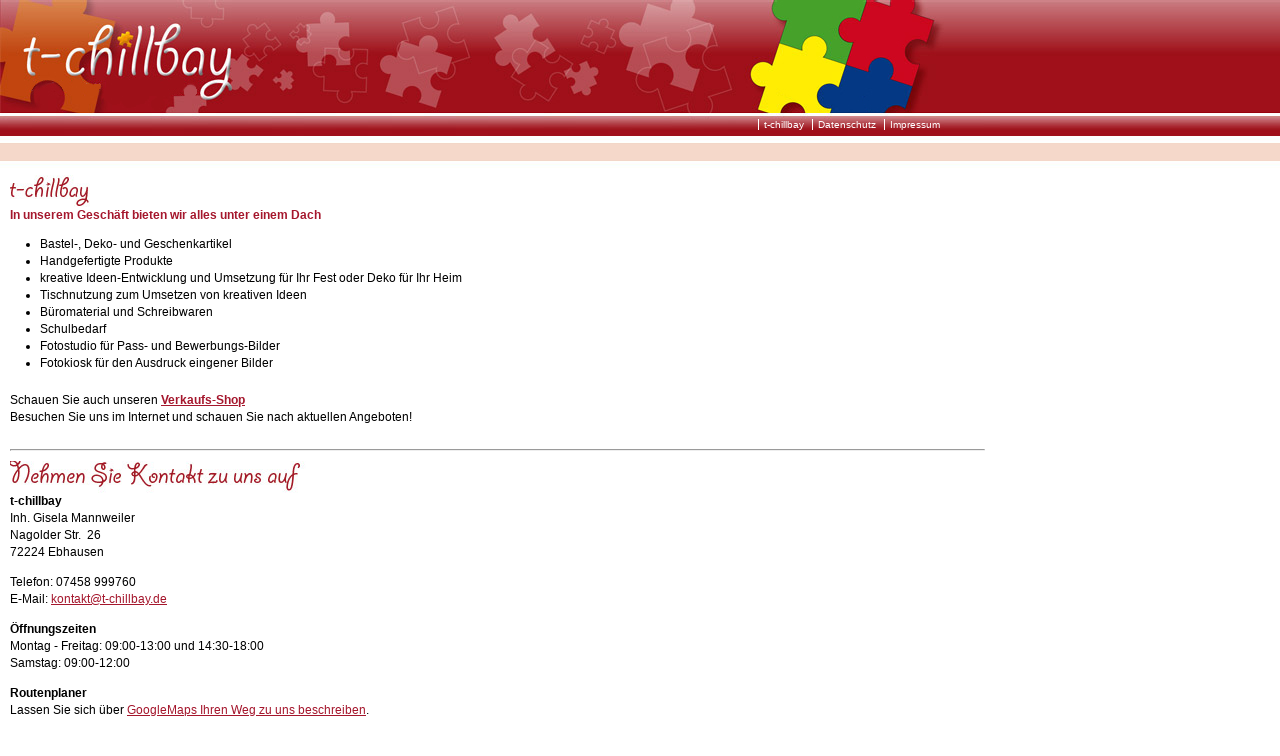

--- FILE ---
content_type: text/html
request_url: http://www.t-chillbay.de/index.html
body_size: 4900
content:
<!DOCTYPE HTML PUBLIC "-//W3C//DTD HTML 4.01 Transitional//EN" "http://www.w3.org/TR/html4/loose.dtd">
<html>
<head>
<title>t-chillbay | Alles unter einem Dach</title>
<meta http-equiv="Content-Type" content="text/html; charset=iso-8859-1">
<meta name="description" content="Wir führen alle Arten von Bastelmaterial, wunderschöne außergewöhnliche Dekoartikel und schöne Geschenke für jedes Alter. ">

<meta name="keywords" content="Basteln, Deko, Geschenke, Fotostudio">
<meta name="language" content="de">

<link rel="stylesheet" type="text/css" href="css/screen.css" media="screen" />
<link rel="shortcut icon" href="favicon.ico" type="image/x-icon">
</head>

<body id="body">
<div id="wrapper">
<div id="header">
<div class="inside">


<div id="logoaustausch"><a href="index.html" title="t-chillbay"><img src="css/logotchillbay.gif"/></a></div>
<!-- indexer::stop -->
<div class="mod_customnav block">

<ul class="level_1">
<li class="active first"><span class="active first">t-chillbay</span></li>
<li><a href="datenschutz.html" title="Datenschutz">Datenschutz</a></li>
<li class="last"><a href="impressum.html" title="Impressum" class="last">Impressum</a></li>
</ul>
 
</div>
<!-- indexer::continue -->

</div>

</div>
<div id="container">
<div id="main">
<div class="inside">
<div class="image_container">
<img src="css/tchillbay.jpg" width="550" height="32" alt="t-chillbay" />
</div>
<h1>In unserem Geschäft bieten wir alles unter einem Dach</h1>

<ul>
<li>Bastel-, Deko- und Geschenkartikel</li>
<li>Handgefertigte Produkte </li>
<li>kreative Ideen-Entwicklung und Umsetzung für Ihr Fest oder Deko für Ihr Heim</li>
<li>Tischnutzung zum Umsetzen von kreativen Ideen&nbsp; </li>
<li>Büromaterial und Schreibwaren</li>
<li>Schulbedarf </li>
<li>Fotostudio für Pass- und Bewerbungs-Bilder </li>
<li>Fotokiosk für den Ausdruck eingener Bilder</li>
</ul>
<p>Schauen Sie auch unseren <a title="Zum Verkaufs-Shop" onclick="window.open(this.href); return false;" href="http://stores.ebay.de/T-chillbay"><strong>Verkaufs-Shop</strong></a><br />Besuchen Sie uns im Internet und schauen Sie nach aktuellen Angeboten!</p>



<div class="ce_text block" style="margin-top:10px; margin-bottom:10px;">

<hr />
</div>

<div class="ce_image block" style="margin-top:10px;">

<div class="image_container">
<img src="css/kontakt.jpg" width="550" height="32" alt="Nehmen Sie Kontakt zu uns auf" />
</div>

</div>


<p><strong>t-chillbay</strong><br />Inh. Gisela Mannweiler<br />Nagolder Str.&nbsp; 26<br />72224 Ebhausen </p>

<p>Telefon: 07458 999760<br />
E-Mail: <a href="&#109;&#97;&#105;&#108;&#116;&#111;&#58;&#x6B;&#x6F;&#110;&#x74;&#97;&#x6B;&#x74;&#x40;&#116;&#45;&#x63;&#x68;&#x69;&#108;&#108;&#98;&#97;&#121;&#x2E;&#100;&#x65;">&#x6B;&#x6F;&#110;&#x74;&#97;&#x6B;&#x74;&#x40;&#116;&#45;&#x63;&#x68;&#x69;&#108;&#108;&#98;&#97;&#121;&#x2E;&#100;&#x65;</a></p>


<p><strong>Öffnungszeiten</strong><br />Montag - Freitag:	09:00-13:00 und 14:30-18:00
<br />Samstag:	09:00-12:00
</p>


<p><strong>Routenplaner</strong><br />Lassen Sie sich über <a title="Zum Routenplaner von GoogleMaps" onclick="window.open(this.href); return false;" href="https://goo.gl/maps/KmzLeCVmEgr">GoogleMaps Ihren Weg zu uns beschreiben</a>.</p>


<div class="ce_text block" style="margin-top:10px; margin-bottom:10px;">

<hr />
</div>

<div class="ce_image block">

<div class="image_container">
<img src="css/philosophie.jpg" width="550" height="32" alt="Philosophie" />
</div>

</div>

<div class="ce_text block">

<p>Wir führen alle Arten von  Bastelmaterial,   wunderschöne außergewöhnliche Dekoartikel  und schöne Geschenke für jedes Alter.   
</p>

<p>Getreu unserem Namen (übersetzt: Entspannungsbucht) möchten wir Ihnen eine besondere Art von Shopping bieten. In einem gemütlichen Ambiente,  können Sie wählen zwischen Waren vor Ort oder aus zahlreichen Katalogen. Wir bestellen Ihnen auch das gewünschte Bastelmaterial aus unseren Lieferantenkatalogen.</p>

<p>Sie können sich bei uns Ideen für "Kindergeburtstage" oder andere "Festlichkeiten" holen und das passende Material bei uns bekommen. Für besondere Wünsche sind wir immer offen.</p>

<p>Das Gesamtprogramm runden wir mit einem Fotostudio ab und gestalten Karten in Kombination aus den verschiedenen Bereichen.</p>

<p>Für Ihre Festlichkeit haben wir für die Tischdeko eine große Auswahl an Tischbändern und unsere Papeterieabteilung bietet eine Vielfalt an besonderen Papieren für Einladung, Tisch- und Menü-karten.</p>

<p>Damit auch die Kunden , die weiter weg wohnen, sich über unsere Artikel informieren können, bieten wir diese auch zum Teil in unserem Shop an. So können Sie auch bequem von zu Hause Ihre Auswahl treffen. Schauen Sie mal vorbei in unserem <a title="Zum Verkaufs-Shop" onclick="window.open(this.href); return false;" href="http://stores.ebay.de/T-chillbay">Verkauf-Shop</a>.</p>

</div>

</div>
</div>
</div>
</div>


</body>

</html>



--- FILE ---
content_type: text/css
request_url: http://www.t-chillbay.de/css/screen.css
body_size: 2684
content:
/*********** Body ***********/
* {margin:0;padding:0;}
html, body {height: 100%;width: 100%;background-color: #fff;}

body {margin:auto;padding:0px;background-color: #fff;background-image: url("bgbody.jpg");background-repeat: repeat-x;}
#wrapper { width: 1000px;margin: 0 auto 0 0;}
#header {width: 1000px; position: top left; background-image: url("bgheader.jpg"); background-repeat: no-repeat;height:175px;}
#main .inside {
    margin: 0px;
    padding: 0px 15px 0px 10px;
}
/*********** Font Family ***********/
a, b, body, cite, div, em, i, label, li, ol, p, strong, td, th, u, ul {font-family: verdana, arial, helvetica, sans-serif;}
h1, h2, h3, h4, h5, h6 {font-family: verdana, arial, helvetica, sans-serif;}
fieldset, form, input, optgroup, select, textarea {font-family: verdana, arial, helvetica, sans-serif;}

/*********** Font Size ***********/
a, body, div, fieldset, form, input, label, li, ol, optgroup, p, select, td, th, textarea, ul {font-size:12px;color:#000000;line-height: 17px;}
p, pre, form {margin: 0;padding: 0px 0px 13px 0px;}
/*********** Basic Tags ***********/
img {border:0px;}
img a{border:0px;}

h1, h1 a {
    margin: 0px 0px 12px 0px;
    padding: 0;
    font-weight: bold;
    font-size: 12px;
    color: #a5172d;
}

h2, h2 a {

    margin: 0px 0px 12px 0px;
    padding: 0;
    font-weight: bold;
    font-size: 12px;
    color: #000000;

}
h3, h3 a {

    margin: 0px 0px 0px 0px;
    padding: 0;
    font-weight: bold;
    font-size: 12px;
    color: #a5172d;

}
ul {
    list-style-type: Disc;
    list-style-position: outside;
    margin: 0px 0px 20px 15px;
    padding: 0px;

}
/*********** Links ***********/
a {color:#a5172d;text-decoration:underline;}
a:hover {color:#817f98;text-decoration:underline;}
#logoaustausch {

    position: absolute;
    top: 0px;
    left: 0px;
    z-index: 50;

}

#header .mod_customnav {

    text-align: right;
    padding: 116px 55px 0px 0px;
    font-size: 10px;
    color: #ffffff;

}
#header .mod_customnav a, #header .mod_customnav li.active {

    padding: 0px 5px;
    font-size: 10px;
    color: #ffffff;
    text-decoration: none;
    border-left: 1px solid #ffffff;

}
#header .mod_customnav ul {

    margin: 0px;
    padding: 0px;

}
#header .mod_customnav a, #header .mod_customnav li.active {

    padding: 0px 5px;
    font-size: 10px;
    color: #ffffff;
    text-decoration: none;
    border-left: 1px solid #ffffff;

}
#header .mod_customnav li {

    display: inline;
    list-style-type: none;
    margin: 0px;
    text-align: left;

}


#footerinhalt{
text-align: center;
margin-bottom:20px;
}

.content {padding:20px}

ul {
    list-style: disc;
}
ul, ol {
    padding-left: 1.25em;
}
